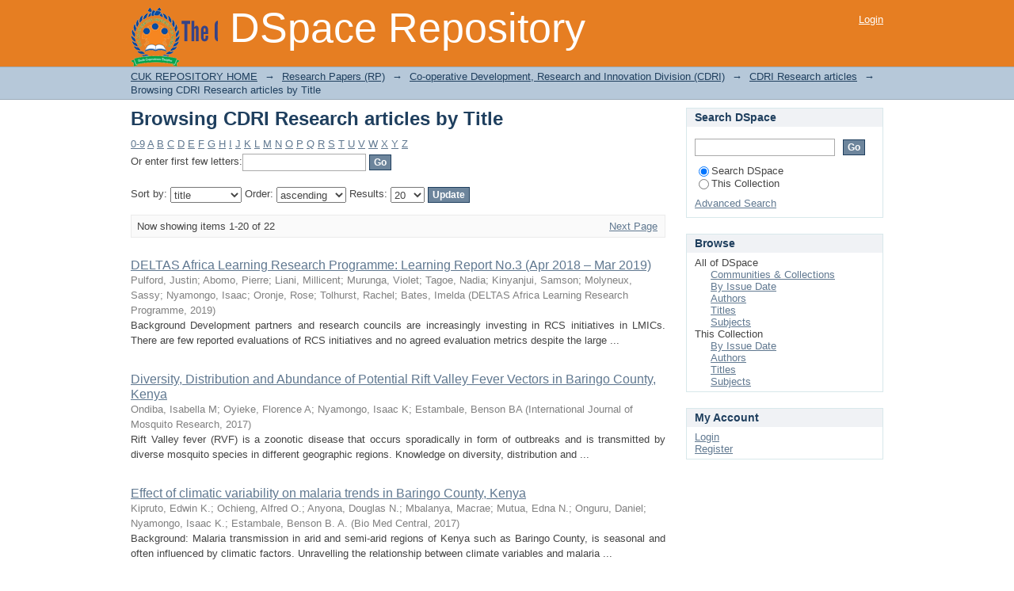

--- FILE ---
content_type: text/html;charset=utf-8
request_url: https://repository.cuk.ac.ke/xmlui/handle/123456789/619/browse?rpp=20&etal=-1&sort_by=1&type=title&starts_with=0&order=ASC
body_size: 13103
content:
<?xml version="1.0" encoding="UTF-8"?>
<!DOCTYPE html PUBLIC "-//W3C//DTD XHTML 1.0 Strict//EN" "http://www.w3.org/TR/xhtml1/DTD/xhtml1-strict.dtd">
<html xmlns="http://www.w3.org/1999/xhtml" class="no-js">
<head>
<meta content="text/html; charset=UTF-8" http-equiv="Content-Type" />
<meta content="IE=edge,chrome=1" http-equiv="X-UA-Compatible" />
<meta content="width=device-width,initial-scale=1.0,maximum-scale=1.0" name="viewport" />
<link rel="shortcut icon" href="/xmlui/themes/Mirage/images/favicon.ico" />
<link rel="apple-touch-icon" href="/xmlui/themes/Mirage/images/apple-touch-icon.png" />
<meta name="Generator" content="DSpace 6.3" />
<link type="text/css" rel="stylesheet" media="screen" href="/xmlui/themes/Mirage/lib/css/reset.css" />
<link type="text/css" rel="stylesheet" media="screen" href="/xmlui/themes/Mirage/lib/css/base.css" />
<link type="text/css" rel="stylesheet" media="screen" href="/xmlui/themes/Mirage/lib/css/helper.css" />
<link type="text/css" rel="stylesheet" media="screen" href="/xmlui/themes/Mirage/lib/css/jquery-ui-1.8.15.custom.css" />
<link type="text/css" rel="stylesheet" media="screen" href="/xmlui/themes/Mirage/lib/css/style.css" />
<link type="text/css" rel="stylesheet" media="screen" href="/xmlui/themes/Mirage/lib/css/authority-control.css" />
<link type="text/css" rel="stylesheet" media="handheld" href="/xmlui/themes/Mirage/lib/css/handheld.css" />
<link type="text/css" rel="stylesheet" media="print" href="/xmlui/themes/Mirage/lib/css/print.css" />
<link type="text/css" rel="stylesheet" media="all" href="/xmlui/themes/Mirage/lib/css/media.css" />
<link type="application/opensearchdescription+xml" rel="search" href="http://localhost:8080/xmlui/open-search/description.xml" title="DSpace" />
<script type="text/javascript">
                                //Clear default text of empty text areas on focus
                                function tFocus(element)
                                {
                                        if (element.value == ' '){element.value='';}
                                }
                                //Clear default text of empty text areas on submit
                                function tSubmit(form)
                                {
                                        var defaultedElements = document.getElementsByTagName("textarea");
                                        for (var i=0; i != defaultedElements.length; i++){
                                                if (defaultedElements[i].value == ' '){
                                                        defaultedElements[i].value='';}}
                                }
                                //Disable pressing 'enter' key to submit a form (otherwise pressing 'enter' causes a submission to start over)
                                function disableEnterKey(e)
                                {
                                     var key;

                                     if(window.event)
                                          key = window.event.keyCode;     //Internet Explorer
                                     else
                                          key = e.which;     //Firefox and Netscape

                                     if(key == 13)  //if "Enter" pressed, then disable!
                                          return false;
                                     else
                                          return true;
                                }

                                function FnArray()
                                {
                                    this.funcs = new Array;
                                }

                                FnArray.prototype.add = function(f)
                                {
                                    if( typeof f!= "function" )
                                    {
                                        f = new Function(f);
                                    }
                                    this.funcs[this.funcs.length] = f;
                                };

                                FnArray.prototype.execute = function()
                                {
                                    for( var i=0; i < this.funcs.length; i++ )
                                    {
                                        this.funcs[i]();
                                    }
                                };

                                var runAfterJSImports = new FnArray();
            </script>
<title xmlns:i18n="http://apache.org/cocoon/i18n/2.1">Browsing CDRI Research articles by Title </title>
</head><!--[if lt IE 7 ]> <body class="ie6"> <![endif]-->
                <!--[if IE 7 ]>    <body class="ie7"> <![endif]-->
                <!--[if IE 8 ]>    <body class="ie8"> <![endif]-->
                <!--[if IE 9 ]>    <body class="ie9"> <![endif]-->
                <!--[if (gt IE 9)|!(IE)]><!--><body><!--<![endif]-->
<div xmlns:i18n="http://apache.org/cocoon/i18n/2.1" xmlns="http://di.tamu.edu/DRI/1.0/" id="ds-main">
<div id="ds-header-wrapper">
<div class="clearfix" id="ds-header">
<a id="ds-header-logo-link" href="/xmlui/">
<span id="ds-header-logo"> </span>
<span id="ds-header-logo-text">DSpace Repository</span>
</a>
<h1 xmlns:i18n="http://apache.org/cocoon/i18n/2.1" class="pagetitle visuallyhidden">Browsing CDRI Research articles by Title </h1>
<div xmlns:i18n="http://apache.org/cocoon/i18n/2.1" xmlns="http://di.tamu.edu/DRI/1.0/" id="ds-user-box">
<p>
<a href="/xmlui/login">Login</a>
</p>
</div>
</div>
</div>
<div xmlns:i18n="http://apache.org/cocoon/i18n/2.1" id="ds-trail-wrapper">
<ul id="ds-trail">
<li class="ds-trail-link first-link ">
<a href="/xmlui/">CUK REPOSITORY HOME</a>
</li>
<li xmlns:i18n="http://apache.org/cocoon/i18n/2.1" xmlns="http://di.tamu.edu/DRI/1.0/" class="ds-trail-arrow">→</li>
<li class="ds-trail-link ">
<a href="/xmlui/handle/123456789/561">Research Papers (RP)</a>
</li>
<li class="ds-trail-arrow">→</li>
<li class="ds-trail-link ">
<a href="/xmlui/handle/123456789/618">Co-operative Development, Research and Innovation Division (CDRI)</a>
</li>
<li class="ds-trail-arrow">→</li>
<li class="ds-trail-link ">
<a href="/xmlui/handle/123456789/619">CDRI Research articles</a>
</li>
<li class="ds-trail-arrow">→</li>
<li class="ds-trail-link last-link">Browsing CDRI Research articles by Title</li>
</ul>
</div>
<div xmlns:i18n="http://apache.org/cocoon/i18n/2.1" xmlns="http://di.tamu.edu/DRI/1.0/" class="hidden" id="no-js-warning-wrapper">
<div id="no-js-warning">
<div class="notice failure">JavaScript is disabled for your browser. Some features of this site may not work without it.</div>
</div>
</div>
<div id="ds-content-wrapper">
<div class="clearfix" id="ds-content">
<div id="ds-body">
<h1 class="ds-div-head">Browsing CDRI Research articles by Title </h1>
<div xmlns:i18n="http://apache.org/cocoon/i18n/2.1" xmlns="http://di.tamu.edu/DRI/1.0/" id="aspect_artifactbrowser_ConfigurableBrowse_div_browse-by-title" class="ds-static-div primary">
<form id="aspect_artifactbrowser_ConfigurableBrowse_div_browse-navigation" class="ds-interactive-div secondary navigation" action="browse" method="post" onsubmit="javascript:tSubmit(this);">
<p id="aspect_artifactbrowser_ConfigurableBrowse_p_hidden-fields" class="ds-paragraph hidden">
<input id="aspect_artifactbrowser_ConfigurableBrowse_field_rpp" class="ds-hidden-field" name="rpp" type="hidden" value="20" />
<input id="aspect_artifactbrowser_ConfigurableBrowse_field_sort_by" class="ds-hidden-field" name="sort_by" type="hidden" value="1" />
<input id="aspect_artifactbrowser_ConfigurableBrowse_field_type" class="ds-hidden-field" name="type" type="hidden" value="title" />
<input id="aspect_artifactbrowser_ConfigurableBrowse_field_etal" class="ds-hidden-field" name="etal" type="hidden" value="-1" />
<input id="aspect_artifactbrowser_ConfigurableBrowse_field_starts_with" class="ds-hidden-field" name="starts_with" type="hidden" value="0" />
<input id="aspect_artifactbrowser_ConfigurableBrowse_field_order" class="ds-hidden-field" name="order" type="hidden" value="ASC" />
</p>
<ul id="aspect_artifactbrowser_ConfigurableBrowse_list_jump-list" class="ds-simple-list alphabet">
<li class="ds-simple-list-item">
<a href="browse?rpp=20&amp;etal=-1&amp;sort_by=1&amp;type=title&amp;starts_with=0&amp;order=ASC">0-9</a>
</li>
<li class="ds-simple-list-item">
<a href="browse?rpp=20&amp;etal=-1&amp;sort_by=1&amp;type=title&amp;starts_with=A&amp;order=ASC">A</a>
</li>
<li class="ds-simple-list-item">
<a href="browse?rpp=20&amp;etal=-1&amp;sort_by=1&amp;type=title&amp;starts_with=B&amp;order=ASC">B</a>
</li>
<li class="ds-simple-list-item">
<a href="browse?rpp=20&amp;etal=-1&amp;sort_by=1&amp;type=title&amp;starts_with=C&amp;order=ASC">C</a>
</li>
<li class="ds-simple-list-item">
<a href="browse?rpp=20&amp;etal=-1&amp;sort_by=1&amp;type=title&amp;starts_with=D&amp;order=ASC">D</a>
</li>
<li class="ds-simple-list-item">
<a href="browse?rpp=20&amp;etal=-1&amp;sort_by=1&amp;type=title&amp;starts_with=E&amp;order=ASC">E</a>
</li>
<li class="ds-simple-list-item">
<a href="browse?rpp=20&amp;etal=-1&amp;sort_by=1&amp;type=title&amp;starts_with=F&amp;order=ASC">F</a>
</li>
<li class="ds-simple-list-item">
<a href="browse?rpp=20&amp;etal=-1&amp;sort_by=1&amp;type=title&amp;starts_with=G&amp;order=ASC">G</a>
</li>
<li class="ds-simple-list-item">
<a href="browse?rpp=20&amp;etal=-1&amp;sort_by=1&amp;type=title&amp;starts_with=H&amp;order=ASC">H</a>
</li>
<li class="ds-simple-list-item">
<a href="browse?rpp=20&amp;etal=-1&amp;sort_by=1&amp;type=title&amp;starts_with=I&amp;order=ASC">I</a>
</li>
<li class="ds-simple-list-item">
<a href="browse?rpp=20&amp;etal=-1&amp;sort_by=1&amp;type=title&amp;starts_with=J&amp;order=ASC">J</a>
</li>
<li class="ds-simple-list-item">
<a href="browse?rpp=20&amp;etal=-1&amp;sort_by=1&amp;type=title&amp;starts_with=K&amp;order=ASC">K</a>
</li>
<li class="ds-simple-list-item">
<a href="browse?rpp=20&amp;etal=-1&amp;sort_by=1&amp;type=title&amp;starts_with=L&amp;order=ASC">L</a>
</li>
<li class="ds-simple-list-item">
<a href="browse?rpp=20&amp;etal=-1&amp;sort_by=1&amp;type=title&amp;starts_with=M&amp;order=ASC">M</a>
</li>
<li class="ds-simple-list-item">
<a href="browse?rpp=20&amp;etal=-1&amp;sort_by=1&amp;type=title&amp;starts_with=N&amp;order=ASC">N</a>
</li>
<li class="ds-simple-list-item">
<a href="browse?rpp=20&amp;etal=-1&amp;sort_by=1&amp;type=title&amp;starts_with=O&amp;order=ASC">O</a>
</li>
<li class="ds-simple-list-item">
<a href="browse?rpp=20&amp;etal=-1&amp;sort_by=1&amp;type=title&amp;starts_with=P&amp;order=ASC">P</a>
</li>
<li class="ds-simple-list-item">
<a href="browse?rpp=20&amp;etal=-1&amp;sort_by=1&amp;type=title&amp;starts_with=Q&amp;order=ASC">Q</a>
</li>
<li class="ds-simple-list-item">
<a href="browse?rpp=20&amp;etal=-1&amp;sort_by=1&amp;type=title&amp;starts_with=R&amp;order=ASC">R</a>
</li>
<li class="ds-simple-list-item">
<a href="browse?rpp=20&amp;etal=-1&amp;sort_by=1&amp;type=title&amp;starts_with=S&amp;order=ASC">S</a>
</li>
<li class="ds-simple-list-item">
<a href="browse?rpp=20&amp;etal=-1&amp;sort_by=1&amp;type=title&amp;starts_with=T&amp;order=ASC">T</a>
</li>
<li class="ds-simple-list-item">
<a href="browse?rpp=20&amp;etal=-1&amp;sort_by=1&amp;type=title&amp;starts_with=U&amp;order=ASC">U</a>
</li>
<li class="ds-simple-list-item">
<a href="browse?rpp=20&amp;etal=-1&amp;sort_by=1&amp;type=title&amp;starts_with=V&amp;order=ASC">V</a>
</li>
<li class="ds-simple-list-item">
<a href="browse?rpp=20&amp;etal=-1&amp;sort_by=1&amp;type=title&amp;starts_with=W&amp;order=ASC">W</a>
</li>
<li class="ds-simple-list-item">
<a href="browse?rpp=20&amp;etal=-1&amp;sort_by=1&amp;type=title&amp;starts_with=X&amp;order=ASC">X</a>
</li>
<li class="ds-simple-list-item">
<a href="browse?rpp=20&amp;etal=-1&amp;sort_by=1&amp;type=title&amp;starts_with=Y&amp;order=ASC">Y</a>
</li>
<li class="ds-simple-list-item">
<a href="browse?rpp=20&amp;etal=-1&amp;sort_by=1&amp;type=title&amp;starts_with=Z&amp;order=ASC">Z</a>
</li>
</ul>
<p class="ds-paragraph">Or enter first few letters:<input xmlns:i18n="http://apache.org/cocoon/i18n/2.1" xmlns="http://www.w3.org/1999/xhtml" id="aspect_artifactbrowser_ConfigurableBrowse_field_starts_with" class="ds-text-field" name="starts_with" type="text" value="" title="Browse for items that begin with these letters" />
<input xmlns:i18n="http://apache.org/cocoon/i18n/2.1" id="aspect_artifactbrowser_ConfigurableBrowse_field_submit" class="ds-button-field" name="submit" type="submit" value="Go" />
</p>
</form>
<form id="aspect_artifactbrowser_ConfigurableBrowse_div_browse-controls" class="ds-interactive-div browse controls" action="browse?resetOffset=true" method="post" onsubmit="javascript:tSubmit(this);">
<p id="aspect_artifactbrowser_ConfigurableBrowse_p_hidden-fields" class="ds-paragraph hidden">
<input id="aspect_artifactbrowser_ConfigurableBrowse_field_type" class="ds-hidden-field" name="type" type="hidden" value="title" />
<input id="aspect_artifactbrowser_ConfigurableBrowse_field_starts_with" class="ds-hidden-field" name="starts_with" type="hidden" value="0" />
</p>
<p class="ds-paragraph"> Sort by: <select xmlns:i18n="http://apache.org/cocoon/i18n/2.1" xmlns="http://www.w3.org/1999/xhtml" id="aspect_artifactbrowser_ConfigurableBrowse_field_sort_by" class="ds-select-field" name="sort_by">
<option value="1" selected="selected">title</option>
<option xmlns="http://di.tamu.edu/DRI/1.0/" value="2">issue date</option>
<option xmlns="http://di.tamu.edu/DRI/1.0/" value="3">submit date</option>
</select> Order: <select xmlns="http://www.w3.org/1999/xhtml" xmlns:i18n="http://apache.org/cocoon/i18n/2.1" id="aspect_artifactbrowser_ConfigurableBrowse_field_order" class="ds-select-field" name="order">
<option value="ASC" selected="selected">ascending</option>
<option xmlns="http://di.tamu.edu/DRI/1.0/" value="DESC">descending</option>
</select> Results: <select xmlns="http://www.w3.org/1999/xhtml" xmlns:i18n="http://apache.org/cocoon/i18n/2.1" id="aspect_artifactbrowser_ConfigurableBrowse_field_rpp" class="ds-select-field" name="rpp">
<option value="5">5</option>
<option value="10">10</option>
<option value="20" selected="selected">20</option>
<option value="40">40</option>
<option value="60">60</option>
<option value="80">80</option>
<option value="100">100</option>
</select>
<input xmlns:i18n="http://apache.org/cocoon/i18n/2.1" id="aspect_artifactbrowser_ConfigurableBrowse_field_update" class="ds-button-field" name="update" type="submit" value="Update" />
</p>
</form>
<div class="pagination clearfix top">
<p class="pagination-info">Now showing items 1-20 of 22</p>
<ul xmlns:i18n="http://apache.org/cocoon/i18n/2.1" class="pagination-links">
<li />
<li>
<a class="next-page-link" href="browse?rpp=20&amp;offset=20&amp;etal=-1&amp;sort_by=1&amp;type=title&amp;starts_with=0&amp;order=ASC">Next Page</a>
</li>
</ul>
</div>
<div xmlns:i18n="http://apache.org/cocoon/i18n/2.1" id="aspect_artifactbrowser_ConfigurableBrowse_div_browse-by-title-results" class="ds-static-div primary">
<ul xmlns:oreatom="http://www.openarchives.org/ore/atom/" xmlns:ore="http://www.openarchives.org/ore/terms/" xmlns:atom="http://www.w3.org/2005/Atom" class="ds-artifact-list">
<!-- External Metadata URL: cocoon://metadata/handle/123456789/539/mets.xml?sections=dmdSec,fileSec&fileGrpTypes=THUMBNAIL-->
<li class="ds-artifact-item odd">
<div class="artifact-description">
<div class="artifact-title">
<a href="/xmlui/handle/123456789/539">DELTAS Africa Learning Research  Programme: Learning Report No.3  (Apr 2018 – Mar 2019)</a>
<span class="Z3988" title="ctx_ver=Z39.88-2004&amp;rft_val_fmt=info%3Aofi%2Ffmt%3Akev%3Amtx%3Adc&amp;rft_id=Pulford%2C+J.%2C+Abomo%2C+P.%2C+Liani%2C+M.%2C+Murunga%2C+V.%2C+Tagoe%2C+N.%2C+Kinyanjui%2C+S.%2C+...+%26+Bates%2C+I.+%282019%29.+DELTAS+Africa+Learning+Research+Programme%3A+Learning+Report+No.+3+%28Apr+2018%E2%80%93Mar+2019%29.&amp;rft_id=https%3A%2F%2Fwww.lstmed.ac.uk%2Fsites%2Fdefault%2Ffiles%2Fcontent%2Fprojects%2Ffiles%2FDELTAS%2520LRP%2520Learning%2520Report%2520No%25203.pdf&amp;rft_id=http%3A%2F%2Flocalhost%3A8080%2Fxmlui%2Fhandle%2F123456789%2F539&amp;rfr_id=info%3Asid%2Fdspace.org%3Arepository&amp;">
                    ﻿ 
                </span>
</div>
<div class="artifact-info">
<span class="author">
<span>Pulford, Justin</span>; <span>Abomo, Pierre</span>; <span>Liani, Millicent</span>; <span>Murunga, Violet</span>; <span>Tagoe, Nadia</span>; <span>Kinyanjui, Samson</span>; <span>Molyneux, Sassy</span>; <span>Nyamongo, Isaac</span>; <span>Oronje, Rose</span>; <span>Tolhurst, Rachel</span>; <span>Bates, Imelda</span>
</span> <span class="publisher-date">(<span class="publisher">DELTAS Africa Learning Research  Programme</span>, <span class="date">2019</span>)</span>
</div>
<div class="artifact-abstract">Background Development partners and research councils are increasingly investing in RCS initiatives &#13;
in LMICs. There are few reported evaluations of RCS initiatives and no agreed evaluation metrics &#13;
despite the large ...</div>
</div>
</li>
<!-- External Metadata URL: cocoon://metadata/handle/123456789/540/mets.xml?sections=dmdSec,fileSec&fileGrpTypes=THUMBNAIL-->
<li class="ds-artifact-item even">
<div class="artifact-description">
<div class="artifact-title">
<a href="/xmlui/handle/123456789/540">Diversity, Distribution and Abundance of Potential Rift Valley Fever Vectors in Baringo County, Kenya</a>
<span class="Z3988" title="ctx_ver=Z39.88-2004&amp;rft_val_fmt=info%3Aofi%2Ffmt%3Akev%3Amtx%3Adc&amp;rft_id=Ondiba%2C+I.+M.%2C+Oyieke%2C+F.+A.%2C+Nyamongo%2C+I.+K.%2C+%26+Estambale%2C+B.+B.+%282017%29.+Diversity%2C+distribution+and+abundance+of+potential+rift+valley+fever+vectors+in+Baringo+County%2C+Kenya.&amp;rft_id=2348-5906&amp;rft_id=https%3A%2F%2Fwww.dipterajournal.com%2Fpdf%2F2017%2Fvol4issue4%2FPartA%2F4-3-11-189.pdf&amp;rft_id=http%3A%2F%2Flocalhost%3A8080%2Fxmlui%2Fhandle%2F123456789%2F540&amp;rfr_id=info%3Asid%2Fdspace.org%3Arepository&amp;">
                    ﻿ 
                </span>
</div>
<div class="artifact-info">
<span class="author">
<span>Ondiba, Isabella M</span>; <span>Oyieke, Florence A</span>; <span>Nyamongo, Isaac K</span>; <span>Estambale, Benson  BA</span>
</span> <span class="publisher-date">(<span class="publisher">International Journal of Mosquito Research</span>, <span class="date">2017</span>)</span>
</div>
<div class="artifact-abstract">Rift Valley fever (RVF) is a zoonotic disease that occurs sporadically in form of outbreaks and is &#13;
transmitted by diverse mosquito species in different geographic regions. Knowledge on diversity, &#13;
distribution and ...</div>
</div>
</li>
<!-- External Metadata URL: cocoon://metadata/handle/123456789/237/mets.xml?sections=dmdSec,fileSec&fileGrpTypes=THUMBNAIL-->
<li class="ds-artifact-item odd">
<div class="artifact-description">
<div class="artifact-title">
<a href="/xmlui/handle/123456789/237">Effect of climatic variability on malaria trends in Baringo County, Kenya</a>
<span class="Z3988" title="ctx_ver=Z39.88-2004&amp;rft_val_fmt=info%3Aofi%2Ffmt%3Akev%3Amtx%3Adc&amp;rft_id=http%3A%2F%2Fhdl.handle.net%2F123456789%2F237&amp;rfr_id=info%3Asid%2Fdspace.org%3Arepository&amp;">
                    ﻿ 
                </span>
</div>
<div class="artifact-info">
<span class="author">
<span>Kipruto, Edwin K.</span>; <span>Ochieng, Alfred O.</span>; <span>Anyona, Douglas N.</span>; <span>Mbalanya, Macrae</span>; <span>Mutua, Edna N.</span>; <span>Onguru, Daniel</span>; <span>Nyamongo, Isaac K.</span>; <span>Estambale, Benson B. A.</span>
</span> <span class="publisher-date">(<span class="publisher">Bio Med Central</span>, <span class="date">2017</span>)</span>
</div>
<div class="artifact-abstract">Background: Malaria transmission in arid and semi-arid regions of Kenya such as Baringo County, is seasonal and&#13;
often influenced by climatic factors. Unravelling the relationship between climate variables and malaria ...</div>
</div>
</li>
<!-- External Metadata URL: cocoon://metadata/handle/123456789/1617/mets.xml?sections=dmdSec,fileSec&fileGrpTypes=THUMBNAIL-->
<li class="ds-artifact-item even">
<div class="artifact-description">
<div class="artifact-title">
<a href="/xmlui/handle/123456789/1617">Effectiveness of a community-centered Newcastle disease vaccine delivery model under paid and free vaccination frameworks in southeastern Kenya</a>
<span class="Z3988" title="ctx_ver=Z39.88-2004&amp;rft_val_fmt=info%3Aofi%2Ffmt%3Akev%3Amtx%3Adc&amp;rft_id=Ogolla+KO%2C+Anyona+DN%2C+Chemuliti+JK%2C+Kimani+WW%2C+King%E2%80%99oo+FM%2C+Waweru+KM%2C+et+al.+%282024%29+Effectiveness+of+a+community-centered+Newcastle+disease+vaccine+delivery+model+under+paid+and+free+vaccination+frameworks+in+southeastern+Kenya.+PLoS+ONE+19%288%29%3A+e0308088.+https%3A%2F%2Fdoi.org%2F10.1371%2Fjournal.pone.0308088&amp;rft_id=https%3A%2F%2Fdoi.org%2F10.1371%2Fjournal.pone.0308088&amp;rft_id=https%3A%2F%2Frepository.cuk.ac.ke%2Fhandle%2F123456789%2F1617&amp;rfr_id=info%3Asid%2Fdspace.org%3Arepository&amp;">
                    ﻿ 
                </span>
</div>
<div class="artifact-info">
<span class="author">
<span>Ogolla, Kennedy O.</span>; <span>Anyona, Douglas N.</span>; <span>Chemuliti, Judith K.</span>; <span>Kimani, Winnie W.</span>; <span>King’oo, Francisca M.</span>; <span>Waweru, Kennedy M.</span>; <span>Omia, Dalmas O.</span>; <span>Nyamongo, Isaac K.</span>; <span>Bukachi, Salome A.</span>
</span> <span class="publisher-date">(<span class="publisher">PLOS One</span>, <span class="date">2024-08-01</span>)</span>
</div>
<div class="artifact-abstract">In the absence of effective drugs, vaccines constitute the cornerstone for the prevention of&#13;
Newcastle disease (ND). Different strategies have been implemented to increase vaccina-&#13;
tion, but uptake remains low, underscoring ...</div>
</div>
</li>
<!-- External Metadata URL: cocoon://metadata/handle/123456789/942/mets.xml?sections=dmdSec,fileSec&fileGrpTypes=THUMBNAIL-->
<li class="ds-artifact-item odd">
<div class="artifact-description">
<div class="artifact-title">
<a href="/xmlui/handle/123456789/942">Enablers of Gender Equitable Scientific Career Progression in Sub-Saharan Africa: Insights from the DELTAS Africa Initiative</a>
<span class="Z3988" title="ctx_ver=Z39.88-2004&amp;rft_val_fmt=info%3Aofi%2Ffmt%3Akev%3Amtx%3Adc&amp;rft_id=Liani+ML%2C+Nyamongo+IK%2C+Pulford+J+and+Tolhurst+R.+Enablers+of+gender+equitable+scientific+career+progression+in+Sub-Saharan+Africa%3A+Insights+from+the+DELTAS+Africa+Initiative+%5Bversion+1%3B+peer+review%3A+awaiting+peer+review%5D+AAS+Open+Research+2021%2C+4%3A42+https%3A%2F%2Fdoi.org%2F10.12688%2Faasopenres.13243.1&amp;rft_id=https%3A%2F%2Farchive.lstmed.ac.uk%2F18856%2F3%2FAAS%2520Open%2520millicent.pdf&amp;rft_id=http%3A%2F%2Flocalhost%3A8080%2Fxmlui%2Fhandle%2F123456789%2F942&amp;rfr_id=info%3Asid%2Fdspace.org%3Arepository&amp;">
                    ﻿ 
                </span>
</div>
<div class="artifact-info">
<span class="author">
<span>Liani, Millicent L.</span>; <span>Nyamongo, Isaac K.</span>; <span>Pulford, Justin</span>; <span>Tolhurst, Rachel</span>
</span> <span class="publisher-date">(<span class="publisher">AAS Open Research</span>, <span class="date">2021</span>)</span>
</div>
</div>
</li>
<!-- External Metadata URL: cocoon://metadata/handle/123456789/735/mets.xml?sections=dmdSec,fileSec&fileGrpTypes=THUMBNAIL-->
<li class="ds-artifact-item even">
<div class="artifact-description">
<div class="artifact-title">
<a href="/xmlui/handle/123456789/735">From policy to practice: An assessment of biosecurity practices in cattle, sheep and goats production, marketing and slaughter in Baringo County, Kenya</a>
<span class="Z3988" title="ctx_ver=Z39.88-2004&amp;rft_val_fmt=info%3Aofi%2Ffmt%3Akev%3Amtx%3Adc&amp;rft_id=Mutua%2C+E.+N.%2C+Bett%2C+B.+K.%2C+Bukachi%2C+S.+A.%2C+Estambale%2C+B.+A.%2C+%26+Nyamongo%2C+I.+K.+%282022%29.+From+policy+to+practice%3A+An+assessment+of+biosecurity+practices+in+cattle%2C+sheep+and+goats+production%2C+marketing+and+slaughter+in+Baringo+County%2C+Kenya.+Plos+one%2C+17%284%29%2C+e0266449.&amp;rft_id=https%3A%2F%2Fjournals.plos.org%2Fplosone%2Farticle%3Fid%3D10.1371%2Fjournal.pone.0266449&amp;rft_id=http%3A%2F%2Flocalhost%3A8080%2Fxmlui%2Fhandle%2F123456789%2F735&amp;rfr_id=info%3Asid%2Fdspace.org%3Arepository&amp;">
                    ﻿ 
                </span>
</div>
<div class="artifact-info">
<span class="author">
<span>N. Mutua, Edna</span>; <span>K. Bett, Bernard</span>; <span>A. Bukachi, Salome</span>; <span>A. Estambale, Benson</span>; <span>K. Nyamongo, Isaac</span>
</span> <span class="publisher-date">(<span class="publisher">Plos One.</span>, <span class="date">2022</span>)</span>
</div>
<div class="artifact-abstract">Globally, biosecurity is instrumental in prevention, control and management of livestock dis-&#13;
eases and protection of human health. It is defined, prescribed, adopted and enforced&#13;
through global, regional and national ...</div>
</div>
</li>
<!-- External Metadata URL: cocoon://metadata/handle/123456789/1361/mets.xml?sections=dmdSec,fileSec&fileGrpTypes=THUMBNAIL-->
<li class="ds-artifact-item odd">
<div class="artifact-description">
<div class="artifact-title">
<a href="/xmlui/handle/123456789/1361">Gender dynamics:A study of the differing experiences of women in Formal and Informal Co-operatives.</a>
<span class="Z3988" title="ctx_ver=Z39.88-2004&amp;rft_val_fmt=info%3Aofi%2Ffmt%3Akev%3Amtx%3Adc&amp;rft_id=https%3A%2F%2Frepository.cuk.ac.ke%2Fhandle%2F123456789%2F1361&amp;rfr_id=info%3Asid%2Fdspace.org%3Arepository&amp;">
                    ﻿ 
                </span>
</div>
<div class="artifact-info">
<span class="author">
<span>Nyamongo, Isaac K.</span>; <span>Mutua, Lydia.</span>; <span>Wambua, Victor.</span>; <span>Hermanson, Judith A.</span>; <span>Maiyo, Silas.</span>
</span> <span class="publisher-date">(<span class="publisher">International Co-operative Research Group.(ICRG)</span>, <span class="date">2024</span>)</span>
</div>
</div>
</li>
<!-- External Metadata URL: cocoon://metadata/handle/123456789/538/mets.xml?sections=dmdSec,fileSec&fileGrpTypes=THUMBNAIL-->
<li class="ds-artifact-item even">
<div class="artifact-description">
<div class="artifact-title">
<a href="/xmlui/handle/123456789/538">A Grounded Theory of Regaining Normalcy And Reintegration of Women with Obstetric Fistula in Kenya</a>
<span class="Z3988" title="ctx_ver=Z39.88-2004&amp;rft_val_fmt=info%3Aofi%2Ffmt%3Akev%3Amtx%3Adc&amp;rft_id=Khisa+AM%2C+Nyamongo+IK%2C+Omoni+GM%2C+Spitzer+RF.+A+grounded+theory+of+regaining+normalcy+and+reintegration+of+women+with+obstetric+fistula+in+Kenya.+Reprod+Health.+2019+Mar+8%3B16%281%29%3A29.+doi%3A+10.1186%2Fs12978-019-0692-y.+PMID%3A+30849992%3B+PMCID%3A+PMC6408802.&amp;rft_id=1742-4755&amp;rft_id=DOI%3A+10.1186%2Fs12978-019-0692-y&amp;rft_id=https%3A%2F%2Fpubmed.ncbi.nlm.nih.gov%2F30849992%2F&amp;rft_id=http%3A%2F%2Flocalhost%3A8080%2Fxmlui%2Fhandle%2F123456789%2F538&amp;rfr_id=info%3Asid%2Fdspace.org%3Arepository&amp;">
                    ﻿ 
                </span>
</div>
<div class="artifact-info">
<span class="author">
<span>Khisa, Anne M.</span>; <span>Nyamongo, Isaac K.</span>; <span>Omoni, Grace M.</span>; <span>Spitzer, Rachel F.</span>
</span> <span class="publisher-date">(<span class="publisher">Biomed Central</span>, <span class="date">2019</span>)</span>
</div>
<div class="artifact-abstract">Background: Obstetric fistula is a reproductive health problem causing immense suffering to 1% of women in&#13;
Kenya that is formed as sequelae of prolonged obstructed labour. It is a chronic illness that disrupts women ...</div>
</div>
</li>
<!-- External Metadata URL: cocoon://metadata/handle/123456789/944/mets.xml?sections=dmdSec,fileSec&fileGrpTypes=THUMBNAIL-->
<li class="ds-artifact-item odd">
<div class="artifact-description">
<div class="artifact-title">
<a href="/xmlui/handle/123456789/944">Institutional-Level Drivers  Of Gender-Inequitable Scientifc Career  Progression in Sub-Saharan Africa</a>
<span class="Z3988" title="ctx_ver=Z39.88-2004&amp;rft_val_fmt=info%3Aofi%2Ffmt%3Akev%3Amtx%3Adc&amp;rft_id=Liani%2C+M.+L.%2C+Nyamongo%2C+I.+K.%2C+Pulford%2C+J.%2C+%26+Tolhurst%2C+R.+%282021%29.+Institutional-level+drivers+of+gender-inequitable+scientific+career+progression+in+sub-Saharan+Africa.+Health+Research+Policy+and+Systems%2C+19%281%29%2C+1-18.&amp;rft_id=1478-4505&amp;rft_id=https%3A%2F%2Fdoi.org%2F10.1186%2Fs12961-021-00767-1&amp;rft_id=http%3A%2F%2Flocalhost%3A8080%2Fxmlui%2Fhandle%2F123456789%2F944&amp;rfr_id=info%3Asid%2Fdspace.org%3Arepository&amp;">
                    ﻿ 
                </span>
</div>
<div class="artifact-info">
<span class="author">
<span>Liani, Millicent L.</span>; <span>Nyamongo, Isaac K.</span>; <span>Pulford, Justin</span>; <span>Tolhurst, Rachel</span>
</span> <span class="publisher-date">(<span class="publisher">BioMedCentral</span>, <span class="date">2021</span>)</span>
</div>
<div class="artifact-abstract">Background: This study sought to determine how institutional environments, including values, policies, and their &#13;
implementation, shape inequities in scientifc career progression for women and men, and their disadvantages ...</div>
</div>
</li>
<!-- External Metadata URL: cocoon://metadata/handle/123456789/732/mets.xml?sections=dmdSec,fileSec&fileGrpTypes=THUMBNAIL-->
<li class="ds-artifact-item even">
<div class="artifact-description">
<div class="artifact-title">
<a href="/xmlui/handle/123456789/732">Institutional-level drivers of gender-inequitable scientific career progression in sub-Saharan Africa</a>
<span class="Z3988" title="ctx_ver=Z39.88-2004&amp;rft_val_fmt=info%3Aofi%2Ffmt%3Akev%3Amtx%3Adc&amp;rft_id=Liani%2C+M.+L.%2C+Nyamongo%2C+I.+K.%2C+Pulford%2C+J.%2C+%26+Tolhurst%2C+R.+%282021%29.+Institutional-level+drivers+of+gender-inequitable+scientific+career+progression+in+sub-Saharan+Africa.+Health+Research+Policy+and+Systems%2C+19%281%29%2C+1-18&amp;rft_id=https%3A%2F%2Fhealth-policy-systems.biomedcentral.com%2Farticles%2F10.1186%2Fs12961-021-00767-1&amp;rft_id=http%3A%2F%2Flocalhost%3A8080%2Fxmlui%2Fhandle%2F123456789%2F732&amp;rfr_id=info%3Asid%2Fdspace.org%3Arepository&amp;">
                    ﻿ 
                </span>
</div>
<div class="artifact-info">
<span class="author">
<span>L. Liani, Millicent</span>; <span>K. Nyamongo, Isaac</span>; <span>Pulford, Justin</span>; <span>Tolhurst, Rachel</span>
</span> <span class="publisher-date">(<span class="publisher">BioMed Central Women's Health Journal</span>, <span class="date">2021</span>)</span>
</div>
<div class="artifact-abstract">This study sought to determine how institutional environments, including values, policies, and their&#13;
implementation, shape inequities in scientific career progression for women and men, and their disadvantages in&#13;
relation ...</div>
</div>
</li>
<!-- External Metadata URL: cocoon://metadata/handle/123456789/943/mets.xml?sections=dmdSec,fileSec&fileGrpTypes=THUMBNAIL-->
<li class="ds-artifact-item odd">
<div class="artifact-description">
<div class="artifact-title">
<a href="/xmlui/handle/123456789/943">“It’s A Steeper Hill for Women to Climb!”: An Intersectional Gender Analysis of Familial and Socio Cultural Drivers of Inequitable Scientific Career Progression of Researchers in the Context of the DELTAS Africa Initiative</a>
<span class="Z3988" title="ctx_ver=Z39.88-2004&amp;rft_val_fmt=info%3Aofi%2Ffmt%3Akev%3Amtx%3Adc&amp;rft_id=Millicent+L.+Liani%2C+Isaac+K.+Nyamongo%2C+Justin+Pulford+et+al.+%E2%80%9CIt%E2%80%99s+A+Steeper+Hill+for+Women+to+Climb%21%E2%80%9D%3A+An+Intersectional+Gender+Analysis+of+Familial+and+Socio-Cultural+Drivers+of+Inequitable+Scientific+Career+Progression+of+Researchers+in+the+Context+of+the+DELTAS+Africa+Initiative%2C+17+November+2020%2C+PREPRINT+%28Version+1%29+available+at+Research+Square+%5Bhttps%3A%2F%2Fdoi.org%2F10.21203%2Frs.3.rs-105425%2Fv1%5D&amp;rft_id=https%3A%2F%2Fwww.researchsquare.com%2Farticle%2Frs-105425%2Fv1&amp;rft_id=http%3A%2F%2Flocalhost%3A8080%2Fxmlui%2Fhandle%2F123456789%2F943&amp;rfr_id=info%3Asid%2Fdspace.org%3Arepository&amp;">
                    ﻿ 
                </span>
</div>
<div class="artifact-info">
<span class="author">
<span>Liani, Millicent L.</span>; <span>Nyamongo, Isaac K.</span>; <span>Pulford, Justin</span>; <span>Tolhurst, Rachel</span>
</span> <span class="publisher-date">(<span class="publisher">Research Square</span>, <span class="date">2021</span>)</span>
</div>
<div class="artifact-abstract">Background: This study sought to illuminate familial and socio-cultural drivers that contribute to intersectional gender inequities in scientific career progression in Sub-saharan Africa (SSA) by drawing on lived experiences ...</div>
</div>
</li>
<!-- External Metadata URL: cocoon://metadata/handle/123456789/238/mets.xml?sections=dmdSec,fileSec&fileGrpTypes=THUMBNAIL-->
<li class="ds-artifact-item even">
<div class="artifact-description">
<div class="artifact-title">
<a href="/xmlui/handle/123456789/238">Lay knowledge and management of malaria in Baringo county, Kenya</a>
<span class="Z3988" title="ctx_ver=Z39.88-2004&amp;rft_val_fmt=info%3Aofi%2Ffmt%3Akev%3Amtx%3Adc&amp;rft_id=http%3A%2F%2Fhdl.handle.net%2F123456789%2F238&amp;rfr_id=info%3Asid%2Fdspace.org%3Arepository&amp;">
                    ﻿ 
                </span>
</div>
<div class="artifact-info">
<span class="author">
<span>Mutua, Edna N.</span>; <span>Bukachi, Salome A.</span>; <span>Bett, Bernard K.</span>; <span>Estambale, Benson A.</span>; <span>Nyamongo, Isaac K.</span>
</span> <span class="publisher-date">(<span class="publisher">BioMed Central</span>, <span class="date">2016</span>)</span>
</div>
<div class="artifact-abstract">Background: Malaria, a disease caused by protozoan parasites of the genus Plasmodium and transmitted by female&#13;
anopheline mosquitoes, is a major cause of morbidity, mortality and loss in productivity in humans. Baringo ...</div>
</div>
</li>
<!-- External Metadata URL: cocoon://metadata/handle/123456789/695/mets.xml?sections=dmdSec,fileSec&fileGrpTypes=THUMBNAIL-->
<li class="ds-artifact-item odd">
<div class="artifact-description">
<div class="artifact-title">
<a href="/xmlui/handle/123456789/695">Risk based Intervention Capabilities of Health challenges in Kenya a Case of Chikungunya and Dengu fever</a>
<span class="Z3988" title="ctx_ver=Z39.88-2004&amp;rft_val_fmt=info%3Aofi%2Ffmt%3Akev%3Amtx%3Adc&amp;rft_id=Shileche%2C+E.+A.+%282020%29.+Risk+based+Intervention+Capabilities+of+Health+challenges+in+Kenya+a+Case+of+Chikungunya+and+Dengu+fever.+International+Journal+of+Medical+Science+and+Clinical+Invention%2C+7%2811%29%2C+5095%E2%80%935102.+https%3A%2F%2Fdoi.org%2F10.18535%2FIJMSCI%2FV7I11.06&amp;rft_id=e-ISSN%3A2348-991X%2C+p-ISSN%3A+2454-9576&amp;rft_id=10.18535%2Fijmsci%2Fv7i11.06&amp;rft_id=http%3A%2F%2Flocalhost%3A8080%2Fxmlui%2Fhandle%2F123456789%2F695&amp;rfr_id=info%3Asid%2Fdspace.org%3Arepository&amp;">
                    ﻿ 
                </span>
</div>
<div class="artifact-info">
<span class="author">
<span>Shileche, Emma Anyika</span>
</span> <span class="publisher-date">(<span class="publisher">The International Journal of Medical Science and Clinical Invention</span>, <span class="date">2020</span>)</span>
</div>
<div class="artifact-abstract">The Basic definition of risk is that it is a measure&#13;
or a postulation of how variables deviate from the&#13;
normal. Several phenomenon experience risks but&#13;
many of them do not have a great effect on the&#13;
human life. Health ...</div>
</div>
</li>
<!-- External Metadata URL: cocoon://metadata/handle/123456789/559/mets.xml?sections=dmdSec,fileSec&fileGrpTypes=THUMBNAIL-->
<li class="ds-artifact-item even">
<div class="artifact-description">
<div class="artifact-title">
<a href="/xmlui/handle/123456789/559">Sensitivity of vegetation to climate variability and its implications for malaria risk in Baringo, Kenya</a>
<span class="Z3988" title="ctx_ver=Z39.88-2004&amp;rft_val_fmt=info%3Aofi%2Ffmt%3Akev%3Amtx%3Adc&amp;rft_id=Amadi+JA%2C+Olago+DO%2C+Ong%E2%80%99amo+GO%2C+Oriaso+SO%2C+Nanyingi+M%2C+Nyamongo+IK%2C+et+al.+%282018%29+Sensitivity+of+vegetation+to+climate+variability+and+its+implications+for+malaria+risk+in+Baringo%2C+Kenya.+PLoS+ONE+13%287%29%3A+e0199357.+https%3A%2F%2Fdoi.org%2F+10.1371%2Fjournal.pone.0199357&amp;rft_id=e0199357&amp;rft_id=https%3A%2F%2Fdoi.org%2F10.1371%2Fjournal.pone.0199357&amp;rft_id=http%3A%2F%2Flocalhost%3A8080%2Fxmlui%2Fhandle%2F123456789%2F559&amp;rfr_id=info%3Asid%2Fdspace.org%3Arepository&amp;">
                    ﻿ 
                </span>
</div>
<div class="artifact-info">
<span class="author">
<span>Amadi, Jacinter A.</span>; <span>Olago, Daniel O.</span>; <span>Ong’amo, George O.</span>; <span>Oriaso, Silas O</span>; <span>Nanyingi, Mark</span>; <span>Nyamongo, Isaac K</span>; <span>Estambale, Benson B. A.</span>
</span> <span class="publisher-date">(<span class="publisher">PLoS ONE</span>, <span class="date">2018-07-05</span>)</span>
</div>
<div class="artifact-abstract">The global increase in vector borne diseases has been linked to climate change. Seasonal vegetation changes are known to influence disease vector population. However, the relationship is more theoretical than quantitatively ...</div>
</div>
</li>
<!-- External Metadata URL: cocoon://metadata/handle/123456789/941/mets.xml?sections=dmdSec,fileSec&fileGrpTypes=THUMBNAIL-->
<li class="ds-artifact-item odd">
<div class="artifact-description">
<div class="artifact-title">
<a href="/xmlui/handle/123456789/941">Spatiotemporal Distribution of Rift Valley Fever and Malaria Vectors in Baringo County, Kenya: Implications on Vector Control</a>
<span class="Z3988" title="ctx_ver=Z39.88-2004&amp;rft_val_fmt=info%3Aofi%2Ffmt%3Akev%3Amtx%3Adc&amp;rft_id=Ochieng%2C+A.+O.%2C+Amimo%2C+F.+A.%2C+Oludhe%2C+C.%2C+Nyamongo%2C+I.+K.%2C+%26+Estambale%2C+B.+%282021%29.+Spatiotemporal+distribution+of+rift+valley+fever+and+malaria+vectors+in+Baringo+County%2C+Kenya%3A+Implications+on+vector+control.&amp;rft_id=348-5906&amp;rft_id=https%3A%2F%2Fwww.dipterajournal.com%2Farchives%2F2022%2F9%2F1%2FA%2F8-6-14&amp;rft_id=http%3A%2F%2Flocalhost%3A8080%2Fxmlui%2Fhandle%2F123456789%2F941&amp;rfr_id=info%3Asid%2Fdspace.org%3Arepository&amp;">
                    ﻿ 
                </span>
</div>
<div class="artifact-info">
<span class="author">
<span>Ochieng, Alfred O</span>; <span>Amimo, Fred A</span>; <span>Oludhe, Christopher</span>; <span>Nyamongo, Isaac K</span>; <span>Estambale, Benson BA</span>
</span> <span class="publisher-date">(<span class="publisher">International Journal of Mosquito Research</span>, <span class="date">2021</span>)</span>
</div>
<div class="artifact-abstract">Rift Valley Fever and malaria are zoonotic and human diseases respectively that pose major production &#13;
and health challenges to pastoralists. This study aimed to determine the spatiotemporal distribution of &#13;
mosquito ...</div>
</div>
</li>
<!-- External Metadata URL: cocoon://metadata/handle/123456789/733/mets.xml?sections=dmdSec,fileSec&fileGrpTypes=THUMBNAIL-->
<li class="ds-artifact-item even">
<div class="artifact-description">
<div class="artifact-title">
<a href="/xmlui/handle/123456789/733">Status of Drugs and Substance Use among Secondary School Students in Kenya</a>
<span class="Z3988" title="ctx_ver=Z39.88-2004&amp;rft_val_fmt=info%3Aofi%2Ffmt%3Akev%3Amtx%3Adc&amp;rft_id=Kamenderi%2C+M.%2C+Muteti%2C+J.%2C+%26+Okioma%2C+V.+%282021%29.+Status+of+Drugs+and+Substance+Use+among+Secondary+School+Students+in+Kenya.+EDITION+1%3A+JULY+2019%2C+1.&amp;rft_id=2664-0066&amp;rft_id=https%3A%2F%2Fhealth-policy-systems.biomedcentral.com%2Farticles%2F10.1186%2Fs12961-021-00767-1&amp;rft_id=http%3A%2F%2Flocalhost%3A8080%2Fxmlui%2Fhandle%2F123456789%2F733&amp;rfr_id=info%3Asid%2Fdspace.org%3Arepository&amp;">
                    ﻿ 
                </span>
</div>
<div class="artifact-info">
<span class="author">
<span>Kamenderi, Morris</span>; <span>Muteti, John</span>; <span>Okioma, Victor</span>; <span>Nyamongo, Isaac</span>; <span>Kimani, Stephen</span>; <span>Kanana, Felistas</span>; <span>Kahiu, Caroline</span>
</span> <span class="publisher-date">(<span class="publisher">African Journal of Alcohol &amp; Drug Abuse</span>, <span class="date">2019</span>)</span>
</div>
<div class="artifact-abstract">Early initiation of substance use increases the risk of future substance use disorders and other negative outcomes. This&#13;
study conducted between March and June 2016 explored the secondary students’ drugs and substance use ...</div>
</div>
</li>
<!-- External Metadata URL: cocoon://metadata/handle/123456789/946/mets.xml?sections=dmdSec,fileSec&fileGrpTypes=THUMBNAIL-->
<li class="ds-artifact-item odd">
<div class="artifact-description">
<div class="artifact-title">
<a href="/xmlui/handle/123456789/946">Understanding Intersecting Gender Inequities in Academic Scientific Research Career Progression in Sub-Saharan Africa</a>
<span class="Z3988" title="ctx_ver=Z39.88-2004&amp;rft_val_fmt=info%3Aofi%2Ffmt%3Akev%3Amtx%3Adc&amp;rft_id=Liani%2C+M.+L.%2C+Nyamongo%2C+I.+K.%2C+%26+Tolhurst%2C+R.+%282020%29.+Understanding+intersecting+gender+inequities+in+academic+scientific+research+career+progression+in+sub-Saharan+Africa.+International+Journal+of+Gender%2C+Science+and+Technology%2C+12%282%29%2C+262-288.&amp;rft_id=https%3A%2F%2Farchive.lstmed.ac.uk%2F14698%2F7%2F652-5015-1-PB.pdf&amp;rft_id=http%3A%2F%2Flocalhost%3A8080%2Fxmlui%2Fhandle%2F123456789%2F946&amp;rfr_id=info%3Asid%2Fdspace.org%3Arepository&amp;">
                    ﻿ 
                </span>
</div>
<div class="artifact-info">
<span class="author">
<span>Liani, Millicent L.</span>; <span>Nyamongo, Isaac K.</span>; <span>Tolhurst, Rachel</span>
</span> <span class="publisher-date">(<span class="publisher">International Journal of Gender, Science and Technology</span>, <span class="date">2020</span>)</span>
</div>
<div class="artifact-abstract">The slow progression and under-representation of women in senior scientific career &#13;
positions is a well-known and persistent global problem, especially among &#13;
university-based academics, particularly in sub-Saharan Africa ...</div>
</div>
</li>
<!-- External Metadata URL: cocoon://metadata/handle/123456789/304/mets.xml?sections=dmdSec,fileSec&fileGrpTypes=THUMBNAIL-->
<li class="ds-artifact-item even">
<div class="artifact-description">
<div class="artifact-title">
<a href="/xmlui/handle/123456789/304">Understanding the acceptability and adherence to paediatric antiretroviral treatment in the new formulation of pellets (LPV/r): the protocol of a realist evaluation</a>
<span class="Z3988" title="ctx_ver=Z39.88-2004&amp;rft_val_fmt=info%3Aofi%2Ffmt%3Akev%3Amtx%3Adc&amp;rft_id=http%3A%2F%2Fhdl.handle.net%2F123456789%2F304&amp;rfr_id=info%3Asid%2Fdspace.org%3Arepository&amp;">
                    ﻿ 
                </span>
</div>
<div class="artifact-info">
<span class="author">
<span>Giralt, Ariadna Nebot</span>; <span>Nöstlinger, Christiana</span>; <span>Lee, Janice</span>; <span>Salami, Olawale</span>; <span>Lallemant, Marc</span>; <span>Ouma, Onyango</span>; <span>Nyamongo, Isaac</span>; <span>Marchal, Bruno</span>
</span> <span class="publisher-date">(<span class="date">2017-06-22</span>)</span>
</div>
<div class="artifact-abstract">Background: Improving access to paediatric HIV&#13;
treatment requires both large-scale treatment&#13;
programmes and medication that is adapted to infants&#13;
and children’s needs. The WHO recommends lopinavir/&#13;
ritonavir as first-line ...</div>
</div>
</li>
<!-- External Metadata URL: cocoon://metadata/handle/123456789/240/mets.xml?sections=dmdSec,fileSec&fileGrpTypes=THUMBNAIL-->
<li class="ds-artifact-item odd">
<div class="artifact-description">
<div class="artifact-title">
<a href="/xmlui/handle/123456789/240">We do not bury dead livestock like human beingsº: Community behaviors and risk of Rift Valley Fever virus infection in Baringo County, Kenya</a>
<span class="Z3988" title="ctx_ver=Z39.88-2004&amp;rft_val_fmt=info%3Aofi%2Ffmt%3Akev%3Amtx%3Adc&amp;rft_id=http%3A%2F%2Fhdl.handle.net%2F123456789%2F240&amp;rfr_id=info%3Asid%2Fdspace.org%3Arepository&amp;">
                    ﻿ 
                </span>
</div>
<div class="artifact-info">
<span class="author">
<span>Mutua, Edna N.</span>; <span>Bukachi, Salome A.</span>; <span>Bett, Bernard K.</span>; <span>Estambale, Benson A.</span>; <span>Nyamongo, Isaac K.</span>
</span> <span class="publisher-date">(<span class="publisher">PLOS</span>, <span class="date">2017-05-24</span>)</span>
</div>
<div class="artifact-abstract">Background&#13;
Rift Valley Fever (RVF), is a viral zoonotic disease transmitted by Aedes and Culex mosquitoes.&#13;
In Kenya, its occurrence is associated with increased rains. In Baringo County, RVF&#13;
was first reported in 2006±2007 ...</div>
</div>
</li>
<!-- External Metadata URL: cocoon://metadata/handle/123456789/734/mets.xml?sections=dmdSec,fileSec&fileGrpTypes=THUMBNAIL-->
<li class="ds-artifact-item even">
<div class="artifact-description">
<div class="artifact-title">
<a href="/xmlui/handle/123456789/734">We don’t want our clothes to smell smoke”: changing malaria control practices and opportunities for integrated community-based management in Baringo, Kenya</a>
<span class="Z3988" title="ctx_ver=Z39.88-2004&amp;rft_val_fmt=info%3Aofi%2Ffmt%3Akev%3Amtx%3Adc&amp;rft_id=Amadi%2C+J.A.%2C+Olago%2C+D.O.%2C+Ong%E2%80%99amo%2C+G.O.+et+al.+%E2%80%9CWe+don%E2%80%99t+want+our+clothes+to+smell+smoke%E2%80%9D%3A+changing+malaria+control+practices+and+opportunities+for+integrated+community-based+management+in+Baringo%2C+Kenya.+BMC+Public+Health+18%2C+609+%282018%29.+https%3A%2F%2Fdoi.org%2F10.1186%2Fs12889-018-5513-7&amp;rft_id=https%3A%2F%2Fdoi.org%2F10.1186%2Fs12889-018-5513-7&amp;rft_id=http%3A%2F%2Flocalhost%3A8080%2Fxmlui%2Fhandle%2F123456789%2F734&amp;rfr_id=info%3Asid%2Fdspace.org%3Arepository&amp;">
                    ﻿ 
                </span>
</div>
<div class="artifact-info">
<span class="author">
<span>A. Amadi, Jacinter</span>; <span>O. Olago, Daniel</span>; <span>O. Ong’amo, George</span>; <span>O. Oriaso, Silas</span>; <span>Nyamongo, Isaac K</span>; <span>B. A. Estambale, Benson</span>
</span> <span class="publisher-date">(<span class="publisher">BioMed Public Health Journal</span>, <span class="date">2018</span>)</span>
</div>
<div class="artifact-abstract">The decline in global malaria cases is attributed to intensified utilization of primary vector control interventions and artemisinin-based combination therapies (ACTs). These strategies are inadequate in many rural areas, ...</div>
</div>
</li>
</ul>
</div>
<div class="pagination clearfix bottom">
<p class="pagination-info">Now showing items 1-20 of 22</p>
<ul xmlns:i18n="http://apache.org/cocoon/i18n/2.1" class="pagination-links">
<li />
<li>
<a class="next-page-link" href="browse?rpp=20&amp;offset=20&amp;etal=-1&amp;sort_by=1&amp;type=title&amp;starts_with=0&amp;order=ASC">Next Page</a>
</li>
</ul>
</div>
</div>
</div>
<div xmlns:i18n="http://apache.org/cocoon/i18n/2.1" id="ds-options-wrapper">
<div id="ds-options">
<h1 class="ds-option-set-head" id="ds-search-option-head">Search DSpace</h1>
<div xmlns:i18n="http://apache.org/cocoon/i18n/2.1" class="ds-option-set" id="ds-search-option">
<form method="post" id="ds-search-form" action="/xmlui/discover">
<fieldset>
<input type="text" class="ds-text-field " name="query" />
<input xmlns:i18n="http://apache.org/cocoon/i18n/2.1" value="Go" type="submit" name="submit" class="ds-button-field " onclick="&#10;                                        var radio = document.getElementById(&quot;ds-search-form-scope-container&quot;);&#10;                                        if (radio != undefined &amp;&amp; radio.checked)&#10;                                        {&#10;                                        var form = document.getElementById(&quot;ds-search-form&quot;);&#10;                                        form.action=&#10;                                    &quot;/xmlui/handle/&quot; + radio.value + &quot;/discover&quot; ; &#10;                                        }&#10;                                    " />
<label>
<input checked="checked" value="" name="scope" type="radio" id="ds-search-form-scope-all" />Search DSpace</label>
<br xmlns:i18n="http://apache.org/cocoon/i18n/2.1" />
<label>
<input name="scope" type="radio" id="ds-search-form-scope-container" value="123456789/619" />This Collection</label>
</fieldset>
</form>
<a xmlns:i18n="http://apache.org/cocoon/i18n/2.1" href="/xmlui/discover">Advanced Search</a>
</div>
<h1 xmlns:i18n="http://apache.org/cocoon/i18n/2.1" class="ds-option-set-head">Browse</h1>
<div xmlns:i18n="http://apache.org/cocoon/i18n/2.1" xmlns="http://di.tamu.edu/DRI/1.0/" id="aspect_viewArtifacts_Navigation_list_browse" class="ds-option-set">
<ul class="ds-options-list">
<li>
<h2 class="ds-sublist-head">All of DSpace</h2>
<ul xmlns:i18n="http://apache.org/cocoon/i18n/2.1" xmlns="http://di.tamu.edu/DRI/1.0/" class="ds-simple-list sublist">
<li class="ds-simple-list-item">
<a href="/xmlui/community-list">Communities &amp; Collections</a>
</li>
<li xmlns:i18n="http://apache.org/cocoon/i18n/2.1" xmlns="http://di.tamu.edu/DRI/1.0/" class="ds-simple-list-item">
<a href="/xmlui/browse?type=dateissued">By Issue Date</a>
</li>
<li xmlns:i18n="http://apache.org/cocoon/i18n/2.1" xmlns="http://di.tamu.edu/DRI/1.0/" class="ds-simple-list-item">
<a href="/xmlui/browse?type=author">Authors</a>
</li>
<li xmlns:i18n="http://apache.org/cocoon/i18n/2.1" xmlns="http://di.tamu.edu/DRI/1.0/" class="ds-simple-list-item">
<a href="/xmlui/browse?type=title">Titles</a>
</li>
<li xmlns:i18n="http://apache.org/cocoon/i18n/2.1" xmlns="http://di.tamu.edu/DRI/1.0/" class="ds-simple-list-item">
<a href="/xmlui/browse?type=subject">Subjects</a>
</li>
</ul>
</li>
<li xmlns:i18n="http://apache.org/cocoon/i18n/2.1" xmlns="http://di.tamu.edu/DRI/1.0/">
<h2 class="ds-sublist-head">This Collection</h2>
<ul xmlns:i18n="http://apache.org/cocoon/i18n/2.1" xmlns="http://di.tamu.edu/DRI/1.0/" class="ds-simple-list sublist">
<li class="ds-simple-list-item">
<a href="/xmlui/handle/123456789/619/browse?type=dateissued">By Issue Date</a>
</li>
<li xmlns:i18n="http://apache.org/cocoon/i18n/2.1" xmlns="http://di.tamu.edu/DRI/1.0/" class="ds-simple-list-item">
<a href="/xmlui/handle/123456789/619/browse?type=author">Authors</a>
</li>
<li xmlns:i18n="http://apache.org/cocoon/i18n/2.1" xmlns="http://di.tamu.edu/DRI/1.0/" class="ds-simple-list-item">
<a href="/xmlui/handle/123456789/619/browse?type=title">Titles</a>
</li>
<li xmlns:i18n="http://apache.org/cocoon/i18n/2.1" xmlns="http://di.tamu.edu/DRI/1.0/" class="ds-simple-list-item">
<a href="/xmlui/handle/123456789/619/browse?type=subject">Subjects</a>
</li>
</ul>
</li>
</ul>
</div>
<h1 xmlns:i18n="http://apache.org/cocoon/i18n/2.1" xmlns="http://di.tamu.edu/DRI/1.0/" class="ds-option-set-head">My Account</h1>
<div xmlns:i18n="http://apache.org/cocoon/i18n/2.1" xmlns="http://di.tamu.edu/DRI/1.0/" id="aspect_viewArtifacts_Navigation_list_account" class="ds-option-set">
<ul class="ds-simple-list">
<li class="ds-simple-list-item">
<a href="/xmlui/login">Login</a>
</li>
<li xmlns:i18n="http://apache.org/cocoon/i18n/2.1" xmlns="http://di.tamu.edu/DRI/1.0/" class="ds-simple-list-item">
<a href="/xmlui/register">Register</a>
</li>
</ul>
</div>
</div>
</div>

</div>
</div>
<div xmlns:i18n="http://apache.org/cocoon/i18n/2.1" xmlns="http://di.tamu.edu/DRI/1.0/" id="ds-footer-wrapper">
<div id="ds-footer">
<div id="ds-footer-left">
<a target="_blank" href="http://www.dspace.org/">DSpace software</a> copyright © 2002-2016  <a target="_blank" href="http://www.duraspace.org/">DuraSpace</a>
</div>
<div id="ds-footer-right">
<span class="theme-by">Theme by </span>
<a id="ds-footer-logo-link" href="http://atmire.com" target="_blank" title="Atmire NV">
<span id="ds-footer-logo"> </span>
</a>
</div>
<div id="ds-footer-links">
<a href="/xmlui/contact">Contact Us</a> | <a xmlns:i18n="http://apache.org/cocoon/i18n/2.1" href="/xmlui/feedback">Send Feedback</a>
</div>
<a xmlns:i18n="http://apache.org/cocoon/i18n/2.1" class="hidden" href="/xmlui/htmlmap"> </a>
</div>
</div>
</div>
<script src="https://ajax.googleapis.com/ajax/libs/jquery/1.6.4/jquery.min.js" type="text/javascript"> </script>
<script type="text/javascript">!window.jQuery && document.write('<script type="text/javascript" src="/xmlui/static/js/jquery-1.6.4.min.js"> <\/script>')</script>
<script type="text/javascript">
                         if(typeof window.publication === 'undefined'){
                            window.publication={};
                          };
                        window.publication.contextPath= '/xmlui';window.publication.themePath= '/xmlui/themes/Mirage';</script>
<script>if(!window.DSpace){window.DSpace={};}window.DSpace.context_path='/xmlui';window.DSpace.theme_path='/xmlui/themes/Mirage/';</script>
<script type="text/javascript" src="/xmlui/themes/Mirage/lib/js/jquery-ui-1.8.15.custom.min.js"> </script><!--[if lt IE 7 ]>
<script type="text/javascript" src="/xmlui/themes/Mirage/lib/js/DD_belatedPNG_0.0.8a.js?v=1"> </script>
<script type="text/javascript">DD_belatedPNG.fix('#ds-header-logo');DD_belatedPNG.fix('#ds-footer-logo');$.each($('img[src$=png]'), function() {DD_belatedPNG.fixPng(this);});</script><![endif]-->
<script type="text/javascript">
            runAfterJSImports.execute();
        </script>
<script type="text/javascript">
            if(typeof window.orcid === 'undefined'){
                window.orcid={};
            };
            window.orcid.contextPath= '/xmlui';window.orcid.themePath= '/xmlui/themes/Mirage';</script></body></html>
